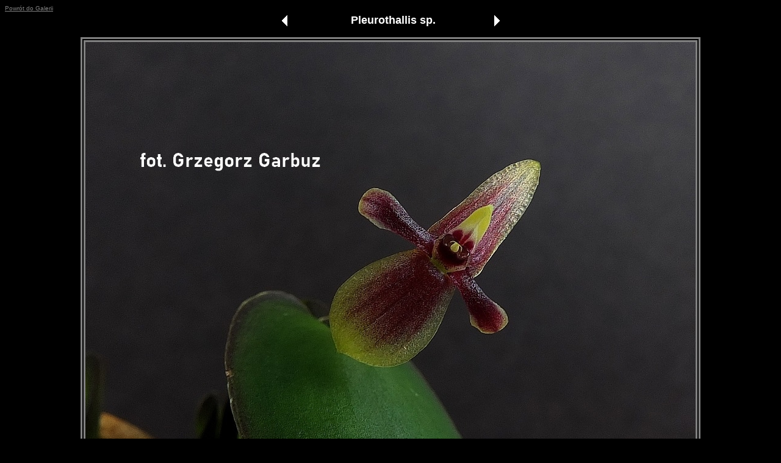

--- FILE ---
content_type: text/html
request_url: http://orchidarium.pl/Galeria/galerialfa.php?obraz=9533
body_size: 651
content:

<html>
<head>
<meta http-equiv="Content-Type" content="text/html; charset=iso-8859-2">
<meta http-equiv="Content-Language" content="pl">
<title>Galeria Orchidarium.pl - Pleurothallis sp.</title>
</head>
<body bgcolor="#000000" text="gray">
<div align="left">
  <table border="0" cellpadding="0" cellspacing="0" height="15">
    <tr>
      <td height="15" valign="top"><font face="Arial" size="1"><a href="indexalfa.php?pg=48#10253" style="color: gray">Powrót
        do Galerii</a></font></td>
    </tr>
  </table>
</div>
<div align="center">
  <table border="0" cellpadding="0" cellspacing="0" width="367" height="11" bordercolor="#FFFFFF">
    <tr>
      <td width="33" height="11">

        <p align="left"><a href="galerialfa.php?obraz=9532"><img border="0" src="back.gif" alt="Pleurothallis sp." title="Pleurothallis sp." width="20" height="22"></a>
</td>
      <center>
      <td width="391" height="11">
        <p align="center"><font face="Arial" size="4" style="color: #FFFFFF"><b>Pleurothallis sp.</b></font></td>
      </center>
      <td width="21" height="11">
        <p align="right"><a href="galerialfa.php?obraz=9534"><img border="0" src="next.gif" alt="Pleurothallis sp." title="Pleurothallis sp." width="20" height="22"></a>
</td>
    </tr>
  </table>
</div>
<p align="center"><img border="0" src="images/pleurothallis sp_36.jpg" style="border: double 8px; border-color: gray;"></p>
<p align="center"><font face="Arial" size="4">Autor:&nbsp;&nbsp;Grzegorz Garbuz</font></p>
<p align="center"><font face="Arial" size="4">Data:&nbsp;&nbsp;styczeń&nbsp;2023</font></p>
<p align="center"><font face="Arial" size="4">Pochodzenie:&nbsp;&nbsp;kolekcja Marii i Grzegorza Garbuzów</font></p>
<p align="center">&nbsp;</p>
<br>
<br>
<br>
<br>
</body>

</html>
